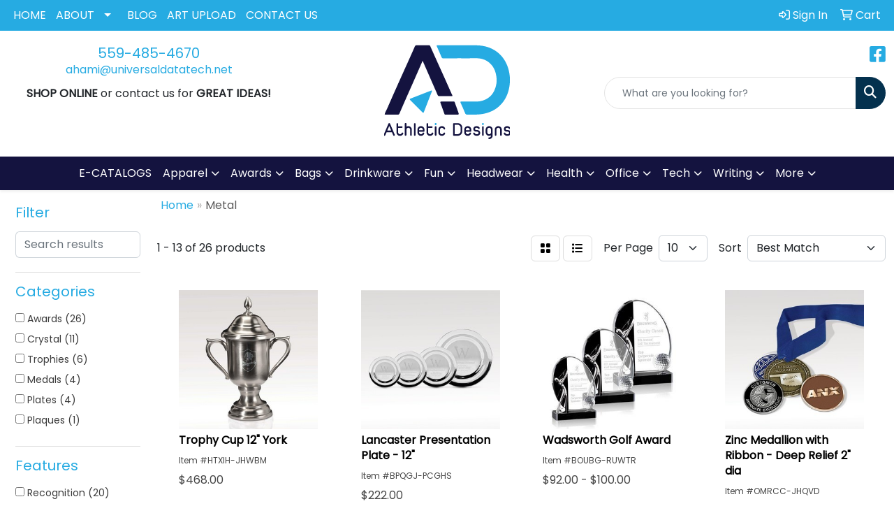

--- FILE ---
content_type: text/html
request_url: https://www.athleticdesignsfresno.com/ws/ws.dll/StartSrch?UID=24771&WENavID=19219448
body_size: 10054
content:
<!DOCTYPE html>
<html lang="en"><head>
<meta charset="utf-8">
<meta http-equiv="X-UA-Compatible" content="IE=edge">
<meta name="viewport" content="width=device-width, initial-scale=1">
<!-- The above 3 meta tags *must* come first in the head; any other head content must come *after* these tags -->


<link href="/distsite/styles/8/css/bootstrap.min.css" rel="stylesheet" />
<link href="https://fonts.googleapis.com/css?family=Open+Sans:400,600|Oswald:400,600" rel="stylesheet">
<link href="/distsite/styles/8/css/owl.carousel.min.css" rel="stylesheet">
<link href="/distsite/styles/8/css/nouislider.css" rel="stylesheet">
<!--<link href="/distsite/styles/8/css/menu.css" rel="stylesheet"/>-->
<link href="/distsite/styles/8/css/flexslider.css" rel="stylesheet">
<link href="/distsite/styles/8/css/all.min.css" rel="stylesheet">
<link href="/distsite/styles/8/css/slick/slick.css" rel="stylesheet"/>
<link href="/distsite/styles/8/css/lightbox/lightbox.css" rel="stylesheet"  />
<link href="/distsite/styles/8/css/yamm.css" rel="stylesheet" />
<!-- Custom styles for this theme -->
<link href="/we/we.dll/StyleSheet?UN=24771&Type=WETheme&TS=C45037.4842824074" rel="stylesheet">
<!-- Custom styles for this theme -->
<link href="/we/we.dll/StyleSheet?UN=24771&Type=WETheme-PS&TS=C45037.4842824074" rel="stylesheet">
<style>
.header-nine #logo img {
  max-height: 90px;
}
</style>

<!-- HTML5 shim and Respond.js for IE8 support of HTML5 elements and media queries -->
<!--[if lt IE 9]>
      <script src="https://oss.maxcdn.com/html5shiv/3.7.3/html5shiv.min.js"></script>
      <script src="https://oss.maxcdn.com/respond/1.4.2/respond.min.js"></script>
    <![endif]-->

</head>

<body style="background:#fff;">


  <!-- Slide-Out Menu -->
  <div id="filter-menu" class="filter-menu">
    <button id="close-menu" class="btn-close"></button>
    <div class="menu-content">
      
<aside class="filter-sidebar">



<div class="filter-section first">
	<h2>Filter</h2>
	 <div class="input-group mb-3">
	 <input type="text" style="border-right:0;" placeholder="Search results" class="form-control text-search-within-results" name="SearchWithinResults" value="" maxlength="100" onkeyup="HandleTextFilter(event);">
	  <label class="input-group-text" style="background-color:#fff;"><a  style="display:none;" href="javascript:void(0);" class="remove-filter" data-toggle="tooltip" title="Clear" onclick="ClearTextFilter();"><i class="far fa-times" aria-hidden="true"></i> <span class="fa-sr-only">x</span></a></label>
	</div>
</div>

<a href="javascript:void(0);" class="clear-filters"  style="display:none;" onclick="ClearDrillDown();">Clear all filters</a>

<div class="filter-section" >
	<h2>Categories</h2>

	<div class="filter-list">

	 <div class="checkbox"><label><input class="filtercheckbox" type="checkbox" name="0|Awards" ><span> Awards (26)</span></label></div><div class="checkbox"><label><input class="filtercheckbox" type="checkbox" name="0|Crystal" ><span> Crystal (11)</span></label></div><div class="checkbox"><label><input class="filtercheckbox" type="checkbox" name="0|Trophies" ><span> Trophies (6)</span></label></div><div class="checkbox"><label><input class="filtercheckbox" type="checkbox" name="0|Medals" ><span> Medals (4)</span></label></div><div class="checkbox"><label><input class="filtercheckbox" type="checkbox" name="0|Plates" ><span> Plates (4)</span></label></div><div class="checkbox"><label><input class="filtercheckbox" type="checkbox" name="0|Plaques" ><span> Plaques (1)</span></label></div>

		<!-- wrapper for more filters -->
        <div class="show-filter">

		</div><!-- showfilters -->

	</div>

		<a href="#" class="show-more"  style="display:none;" >Show more</a>
</div>


<div class="filter-section" >
	<h2>Features</h2>

		<div class="filter-list">

	  		<div class="checkbox"><label><input class="filtercheckbox" type="checkbox" name="2|Recognition" ><span> Recognition (20)</span></label></div><div class="checkbox"><label><input class="filtercheckbox" type="checkbox" name="2|Trophies" ><span> Trophies (15)</span></label></div><div class="checkbox"><label><input class="filtercheckbox" type="checkbox" name="2|Award" ><span> Award (12)</span></label></div><div class="checkbox"><label><input class="filtercheckbox" type="checkbox" name="2|Executive gift" ><span> Executive gift (11)</span></label></div><div class="checkbox"><label><input class="filtercheckbox" type="checkbox" name="2|Achievements" ><span> Achievements (10)</span></label></div><div class="checkbox"><label><input class="filtercheckbox" type="checkbox" name="2|Crystal award" ><span> Crystal award (9)</span></label></div><div class="checkbox"><label><input class="filtercheckbox" type="checkbox" name="2|Crystal trophy" ><span> Crystal trophy (9)</span></label></div><div class="checkbox"><label><input class="filtercheckbox" type="checkbox" name="2|Golf" ><span> Golf (9)</span></label></div><div class="checkbox"><label><input class="filtercheckbox" type="checkbox" name="2|Golf award" ><span> Golf award (9)</span></label></div><div class="checkbox"><label><input class="filtercheckbox" type="checkbox" name="2|Trophy" ><span> Trophy (8)</span></label></div><div class="show-filter"><div class="checkbox"><label><input class="filtercheckbox" type="checkbox" name="2|Corporate gift" ><span> Corporate gift (7)</span></label></div><div class="checkbox"><label><input class="filtercheckbox" type="checkbox" name="2|Corporate" ><span> Corporate (6)</span></label></div><div class="checkbox"><label><input class="filtercheckbox" type="checkbox" name="2|Crystal product" ><span> Crystal product (6)</span></label></div><div class="checkbox"><label><input class="filtercheckbox" type="checkbox" name="2|Crystal world" ><span> Crystal world (6)</span></label></div><div class="checkbox"><label><input class="filtercheckbox" type="checkbox" name="2|Custom" ><span> Custom (6)</span></label></div><div class="checkbox"><label><input class="filtercheckbox" type="checkbox" name="2|Recognition product" ><span> Recognition product (6)</span></label></div><div class="checkbox"><label><input class="filtercheckbox" type="checkbox" name="2|Competition" ><span> Competition (4)</span></label></div><div class="checkbox"><label><input class="filtercheckbox" type="checkbox" name="2|Custom plate" ><span> Custom plate (4)</span></label></div><div class="checkbox"><label><input class="filtercheckbox" type="checkbox" name="2|Decoration" ><span> Decoration (4)</span></label></div><div class="checkbox"><label><input class="filtercheckbox" type="checkbox" name="2|Decorative trim" ><span> Decorative trim (4)</span></label></div><div class="checkbox"><label><input class="filtercheckbox" type="checkbox" name="2|Embossed" ><span> Embossed (4)</span></label></div><div class="checkbox"><label><input class="filtercheckbox" type="checkbox" name="2|Logo" ><span> Logo (4)</span></label></div><div class="checkbox"><label><input class="filtercheckbox" type="checkbox" name="2|Medal" ><span> Medal (4)</span></label></div><div class="checkbox"><label><input class="filtercheckbox" type="checkbox" name="2|Medallions" ><span> Medallions (4)</span></label></div><div class="checkbox"><label><input class="filtercheckbox" type="checkbox" name="2|Metal plate awards" ><span> Metal plate awards (4)</span></label></div><div class="checkbox"><label><input class="filtercheckbox" type="checkbox" name="2|Metal plates" ><span> Metal plates (4)</span></label></div><div class="checkbox"><label><input class="filtercheckbox" type="checkbox" name="2|Monogrammed" ><span> Monogrammed (4)</span></label></div><div class="checkbox"><label><input class="filtercheckbox" type="checkbox" name="2|Personalized" ><span> Personalized (4)</span></label></div><div class="checkbox"><label><input class="filtercheckbox" type="checkbox" name="2|Place" ><span> Place (4)</span></label></div><div class="checkbox"><label><input class="filtercheckbox" type="checkbox" name="2|Place award" ><span> Place award (4)</span></label></div><div class="checkbox"><label><input class="filtercheckbox" type="checkbox" name="2|Plate award" ><span> Plate award (4)</span></label></div><div class="checkbox"><label><input class="filtercheckbox" type="checkbox" name="2|Polished nickel trophy" ><span> Polished nickel trophy (4)</span></label></div><div class="checkbox"><label><input class="filtercheckbox" type="checkbox" name="2|Price" ><span> Price (4)</span></label></div><div class="checkbox"><label><input class="filtercheckbox" type="checkbox" name="2|Professional award" ><span> Professional award (4)</span></label></div><div class="checkbox"><label><input class="filtercheckbox" type="checkbox" name="2|Race" ><span> Race (4)</span></label></div><div class="checkbox"><label><input class="filtercheckbox" type="checkbox" name="2|Relief" ><span> Relief (4)</span></label></div><div class="checkbox"><label><input class="filtercheckbox" type="checkbox" name="2|Ribbons" ><span> Ribbons (4)</span></label></div><div class="checkbox"><label><input class="filtercheckbox" type="checkbox" name="2|Running" ><span> Running (4)</span></label></div><div class="checkbox"><label><input class="filtercheckbox" type="checkbox" name="2|Token" ><span> Token (4)</span></label></div><div class="checkbox"><label><input class="filtercheckbox" type="checkbox" name="2|Tournament trophy" ><span> Tournament trophy (4)</span></label></div><div class="checkbox"><label><input class="filtercheckbox" type="checkbox" name="2|Winners" ><span> Winners (4)</span></label></div><div class="checkbox"><label><input class="filtercheckbox" type="checkbox" name="2|Award trophy" ><span> Award trophy (3)</span></label></div><div class="checkbox"><label><input class="filtercheckbox" type="checkbox" name="2|Base" ><span> Base (3)</span></label></div><div class="checkbox"><label><input class="filtercheckbox" type="checkbox" name="2|Crescent top" ><span> Crescent top (3)</span></label></div><div class="checkbox"><label><input class="filtercheckbox" type="checkbox" name="2|Crystal" ><span> Crystal (3)</span></label></div><div class="checkbox"><label><input class="filtercheckbox" type="checkbox" name="2|Cup" ><span> Cup (3)</span></label></div><div class="checkbox"><label><input class="filtercheckbox" type="checkbox" name="2|Golfer award" ><span> Golfer award (3)</span></label></div><div class="checkbox"><label><input class="filtercheckbox" type="checkbox" name="2|Handle" ><span> Handle (3)</span></label></div><div class="checkbox"><label><input class="filtercheckbox" type="checkbox" name="2|Round top" ><span> Round top (3)</span></label></div><div class="checkbox"><label><input class="filtercheckbox" type="checkbox" name="2|Sophisticated" ><span> Sophisticated (3)</span></label></div></div>

			<!-- wrapper for more filters -->
			<div class="show-filter">

			</div><!-- showfilters -->
 		</div>
		<a href="#" class="show-more"  >Show more</a>


</div>


<div class="filter-section" >
	<h2>Colors</h2>

		<div class="filter-list">

		  	<div class="checkbox"><label><input class="filtercheckbox" type="checkbox" name="1|Clear" ><span> Clear (10)</span></label></div><div class="checkbox"><label><input class="filtercheckbox" type="checkbox" name="1|Silver" ><span> Silver (8)</span></label></div><div class="checkbox"><label><input class="filtercheckbox" type="checkbox" name="1|Gold" ><span> Gold (3)</span></label></div><div class="checkbox"><label><input class="filtercheckbox" type="checkbox" name="1|Silver/black" ><span> Silver/black (3)</span></label></div><div class="checkbox"><label><input class="filtercheckbox" type="checkbox" name="1|Black" ><span> Black (2)</span></label></div><div class="checkbox"><label><input class="filtercheckbox" type="checkbox" name="1|Brown" ><span> Brown (2)</span></label></div><div class="checkbox"><label><input class="filtercheckbox" type="checkbox" name="1|Copper" ><span> Copper (2)</span></label></div><div class="checkbox"><label><input class="filtercheckbox" type="checkbox" name="1|Blue" ><span> Blue (1)</span></label></div><div class="checkbox"><label><input class="filtercheckbox" type="checkbox" name="1|Bronze" ><span> Bronze (1)</span></label></div><div class="checkbox"><label><input class="filtercheckbox" type="checkbox" name="1|Clear / black" ><span> Clear / black (1)</span></label></div><div class="show-filter"><div class="checkbox"><label><input class="filtercheckbox" type="checkbox" name="1|Gray" ><span> Gray (1)</span></label></div><div class="checkbox"><label><input class="filtercheckbox" type="checkbox" name="1|Green" ><span> Green (1)</span></label></div><div class="checkbox"><label><input class="filtercheckbox" type="checkbox" name="1|Magenta" ><span> Magenta (1)</span></label></div><div class="checkbox"><label><input class="filtercheckbox" type="checkbox" name="1|Olive" ><span> Olive (1)</span></label></div><div class="checkbox"><label><input class="filtercheckbox" type="checkbox" name="1|Orange" ><span> Orange (1)</span></label></div><div class="checkbox"><label><input class="filtercheckbox" type="checkbox" name="1|Pink" ><span> Pink (1)</span></label></div><div class="checkbox"><label><input class="filtercheckbox" type="checkbox" name="1|Purple" ><span> Purple (1)</span></label></div><div class="checkbox"><label><input class="filtercheckbox" type="checkbox" name="1|Red" ><span> Red (1)</span></label></div><div class="checkbox"><label><input class="filtercheckbox" type="checkbox" name="1|Yellow" ><span> Yellow (1)</span></label></div></div>


			<!-- wrapper for more filters -->
			<div class="show-filter">

			</div><!-- showfilters -->

		  </div>

		<a href="#" class="show-more"  >Show more</a>
</div>


<div class="filter-section"  >
	<h2>Price Range</h2>
	<div class="filter-price-wrap">
		<div class="filter-price-inner">
			<div class="input-group">
				<span class="input-group-text input-group-text-white">$</span>
				<input type="text" class="form-control form-control-sm filter-min-prices" name="min-prices" value="" placeholder="Min" onkeyup="HandlePriceFilter(event);">
			</div>
			<div class="input-group">
				<span class="input-group-text input-group-text-white">$</span>
				<input type="text" class="form-control form-control-sm filter-max-prices" name="max-prices" value="" placeholder="Max" onkeyup="HandlePriceFilter(event);">
			</div>
		</div>
		<a href="javascript:void(0)" onclick="SetPriceFilter();" ><i class="fa-solid fa-chevron-right"></i></a>
	</div>
</div>

<div class="filter-section"   >
	<h2>Quantity</h2>
	<div class="filter-price-wrap mb-2">
		<input type="text" class="form-control form-control-sm filter-quantity" value="" placeholder="Qty" onkeyup="HandleQuantityFilter(event);">
		<a href="javascript:void(0)" onclick="SetQuantityFilter();"><i class="fa-solid fa-chevron-right"></i></a>
	</div>
</div>




	</aside>

    </div>
</div>




	<div class="container-fluid">
		<div class="row">

			<div class="col-md-3 col-lg-2">
        <div class="d-none d-md-block">
          <div id="desktop-filter">
            
<aside class="filter-sidebar">



<div class="filter-section first">
	<h2>Filter</h2>
	 <div class="input-group mb-3">
	 <input type="text" style="border-right:0;" placeholder="Search results" class="form-control text-search-within-results" name="SearchWithinResults" value="" maxlength="100" onkeyup="HandleTextFilter(event);">
	  <label class="input-group-text" style="background-color:#fff;"><a  style="display:none;" href="javascript:void(0);" class="remove-filter" data-toggle="tooltip" title="Clear" onclick="ClearTextFilter();"><i class="far fa-times" aria-hidden="true"></i> <span class="fa-sr-only">x</span></a></label>
	</div>
</div>

<a href="javascript:void(0);" class="clear-filters"  style="display:none;" onclick="ClearDrillDown();">Clear all filters</a>

<div class="filter-section" >
	<h2>Categories</h2>

	<div class="filter-list">

	 <div class="checkbox"><label><input class="filtercheckbox" type="checkbox" name="0|Awards" ><span> Awards (26)</span></label></div><div class="checkbox"><label><input class="filtercheckbox" type="checkbox" name="0|Crystal" ><span> Crystal (11)</span></label></div><div class="checkbox"><label><input class="filtercheckbox" type="checkbox" name="0|Trophies" ><span> Trophies (6)</span></label></div><div class="checkbox"><label><input class="filtercheckbox" type="checkbox" name="0|Medals" ><span> Medals (4)</span></label></div><div class="checkbox"><label><input class="filtercheckbox" type="checkbox" name="0|Plates" ><span> Plates (4)</span></label></div><div class="checkbox"><label><input class="filtercheckbox" type="checkbox" name="0|Plaques" ><span> Plaques (1)</span></label></div>

		<!-- wrapper for more filters -->
        <div class="show-filter">

		</div><!-- showfilters -->

	</div>

		<a href="#" class="show-more"  style="display:none;" >Show more</a>
</div>


<div class="filter-section" >
	<h2>Features</h2>

		<div class="filter-list">

	  		<div class="checkbox"><label><input class="filtercheckbox" type="checkbox" name="2|Recognition" ><span> Recognition (20)</span></label></div><div class="checkbox"><label><input class="filtercheckbox" type="checkbox" name="2|Trophies" ><span> Trophies (15)</span></label></div><div class="checkbox"><label><input class="filtercheckbox" type="checkbox" name="2|Award" ><span> Award (12)</span></label></div><div class="checkbox"><label><input class="filtercheckbox" type="checkbox" name="2|Executive gift" ><span> Executive gift (11)</span></label></div><div class="checkbox"><label><input class="filtercheckbox" type="checkbox" name="2|Achievements" ><span> Achievements (10)</span></label></div><div class="checkbox"><label><input class="filtercheckbox" type="checkbox" name="2|Crystal award" ><span> Crystal award (9)</span></label></div><div class="checkbox"><label><input class="filtercheckbox" type="checkbox" name="2|Crystal trophy" ><span> Crystal trophy (9)</span></label></div><div class="checkbox"><label><input class="filtercheckbox" type="checkbox" name="2|Golf" ><span> Golf (9)</span></label></div><div class="checkbox"><label><input class="filtercheckbox" type="checkbox" name="2|Golf award" ><span> Golf award (9)</span></label></div><div class="checkbox"><label><input class="filtercheckbox" type="checkbox" name="2|Trophy" ><span> Trophy (8)</span></label></div><div class="show-filter"><div class="checkbox"><label><input class="filtercheckbox" type="checkbox" name="2|Corporate gift" ><span> Corporate gift (7)</span></label></div><div class="checkbox"><label><input class="filtercheckbox" type="checkbox" name="2|Corporate" ><span> Corporate (6)</span></label></div><div class="checkbox"><label><input class="filtercheckbox" type="checkbox" name="2|Crystal product" ><span> Crystal product (6)</span></label></div><div class="checkbox"><label><input class="filtercheckbox" type="checkbox" name="2|Crystal world" ><span> Crystal world (6)</span></label></div><div class="checkbox"><label><input class="filtercheckbox" type="checkbox" name="2|Custom" ><span> Custom (6)</span></label></div><div class="checkbox"><label><input class="filtercheckbox" type="checkbox" name="2|Recognition product" ><span> Recognition product (6)</span></label></div><div class="checkbox"><label><input class="filtercheckbox" type="checkbox" name="2|Competition" ><span> Competition (4)</span></label></div><div class="checkbox"><label><input class="filtercheckbox" type="checkbox" name="2|Custom plate" ><span> Custom plate (4)</span></label></div><div class="checkbox"><label><input class="filtercheckbox" type="checkbox" name="2|Decoration" ><span> Decoration (4)</span></label></div><div class="checkbox"><label><input class="filtercheckbox" type="checkbox" name="2|Decorative trim" ><span> Decorative trim (4)</span></label></div><div class="checkbox"><label><input class="filtercheckbox" type="checkbox" name="2|Embossed" ><span> Embossed (4)</span></label></div><div class="checkbox"><label><input class="filtercheckbox" type="checkbox" name="2|Logo" ><span> Logo (4)</span></label></div><div class="checkbox"><label><input class="filtercheckbox" type="checkbox" name="2|Medal" ><span> Medal (4)</span></label></div><div class="checkbox"><label><input class="filtercheckbox" type="checkbox" name="2|Medallions" ><span> Medallions (4)</span></label></div><div class="checkbox"><label><input class="filtercheckbox" type="checkbox" name="2|Metal plate awards" ><span> Metal plate awards (4)</span></label></div><div class="checkbox"><label><input class="filtercheckbox" type="checkbox" name="2|Metal plates" ><span> Metal plates (4)</span></label></div><div class="checkbox"><label><input class="filtercheckbox" type="checkbox" name="2|Monogrammed" ><span> Monogrammed (4)</span></label></div><div class="checkbox"><label><input class="filtercheckbox" type="checkbox" name="2|Personalized" ><span> Personalized (4)</span></label></div><div class="checkbox"><label><input class="filtercheckbox" type="checkbox" name="2|Place" ><span> Place (4)</span></label></div><div class="checkbox"><label><input class="filtercheckbox" type="checkbox" name="2|Place award" ><span> Place award (4)</span></label></div><div class="checkbox"><label><input class="filtercheckbox" type="checkbox" name="2|Plate award" ><span> Plate award (4)</span></label></div><div class="checkbox"><label><input class="filtercheckbox" type="checkbox" name="2|Polished nickel trophy" ><span> Polished nickel trophy (4)</span></label></div><div class="checkbox"><label><input class="filtercheckbox" type="checkbox" name="2|Price" ><span> Price (4)</span></label></div><div class="checkbox"><label><input class="filtercheckbox" type="checkbox" name="2|Professional award" ><span> Professional award (4)</span></label></div><div class="checkbox"><label><input class="filtercheckbox" type="checkbox" name="2|Race" ><span> Race (4)</span></label></div><div class="checkbox"><label><input class="filtercheckbox" type="checkbox" name="2|Relief" ><span> Relief (4)</span></label></div><div class="checkbox"><label><input class="filtercheckbox" type="checkbox" name="2|Ribbons" ><span> Ribbons (4)</span></label></div><div class="checkbox"><label><input class="filtercheckbox" type="checkbox" name="2|Running" ><span> Running (4)</span></label></div><div class="checkbox"><label><input class="filtercheckbox" type="checkbox" name="2|Token" ><span> Token (4)</span></label></div><div class="checkbox"><label><input class="filtercheckbox" type="checkbox" name="2|Tournament trophy" ><span> Tournament trophy (4)</span></label></div><div class="checkbox"><label><input class="filtercheckbox" type="checkbox" name="2|Winners" ><span> Winners (4)</span></label></div><div class="checkbox"><label><input class="filtercheckbox" type="checkbox" name="2|Award trophy" ><span> Award trophy (3)</span></label></div><div class="checkbox"><label><input class="filtercheckbox" type="checkbox" name="2|Base" ><span> Base (3)</span></label></div><div class="checkbox"><label><input class="filtercheckbox" type="checkbox" name="2|Crescent top" ><span> Crescent top (3)</span></label></div><div class="checkbox"><label><input class="filtercheckbox" type="checkbox" name="2|Crystal" ><span> Crystal (3)</span></label></div><div class="checkbox"><label><input class="filtercheckbox" type="checkbox" name="2|Cup" ><span> Cup (3)</span></label></div><div class="checkbox"><label><input class="filtercheckbox" type="checkbox" name="2|Golfer award" ><span> Golfer award (3)</span></label></div><div class="checkbox"><label><input class="filtercheckbox" type="checkbox" name="2|Handle" ><span> Handle (3)</span></label></div><div class="checkbox"><label><input class="filtercheckbox" type="checkbox" name="2|Round top" ><span> Round top (3)</span></label></div><div class="checkbox"><label><input class="filtercheckbox" type="checkbox" name="2|Sophisticated" ><span> Sophisticated (3)</span></label></div></div>

			<!-- wrapper for more filters -->
			<div class="show-filter">

			</div><!-- showfilters -->
 		</div>
		<a href="#" class="show-more"  >Show more</a>


</div>


<div class="filter-section" >
	<h2>Colors</h2>

		<div class="filter-list">

		  	<div class="checkbox"><label><input class="filtercheckbox" type="checkbox" name="1|Clear" ><span> Clear (10)</span></label></div><div class="checkbox"><label><input class="filtercheckbox" type="checkbox" name="1|Silver" ><span> Silver (8)</span></label></div><div class="checkbox"><label><input class="filtercheckbox" type="checkbox" name="1|Gold" ><span> Gold (3)</span></label></div><div class="checkbox"><label><input class="filtercheckbox" type="checkbox" name="1|Silver/black" ><span> Silver/black (3)</span></label></div><div class="checkbox"><label><input class="filtercheckbox" type="checkbox" name="1|Black" ><span> Black (2)</span></label></div><div class="checkbox"><label><input class="filtercheckbox" type="checkbox" name="1|Brown" ><span> Brown (2)</span></label></div><div class="checkbox"><label><input class="filtercheckbox" type="checkbox" name="1|Copper" ><span> Copper (2)</span></label></div><div class="checkbox"><label><input class="filtercheckbox" type="checkbox" name="1|Blue" ><span> Blue (1)</span></label></div><div class="checkbox"><label><input class="filtercheckbox" type="checkbox" name="1|Bronze" ><span> Bronze (1)</span></label></div><div class="checkbox"><label><input class="filtercheckbox" type="checkbox" name="1|Clear / black" ><span> Clear / black (1)</span></label></div><div class="show-filter"><div class="checkbox"><label><input class="filtercheckbox" type="checkbox" name="1|Gray" ><span> Gray (1)</span></label></div><div class="checkbox"><label><input class="filtercheckbox" type="checkbox" name="1|Green" ><span> Green (1)</span></label></div><div class="checkbox"><label><input class="filtercheckbox" type="checkbox" name="1|Magenta" ><span> Magenta (1)</span></label></div><div class="checkbox"><label><input class="filtercheckbox" type="checkbox" name="1|Olive" ><span> Olive (1)</span></label></div><div class="checkbox"><label><input class="filtercheckbox" type="checkbox" name="1|Orange" ><span> Orange (1)</span></label></div><div class="checkbox"><label><input class="filtercheckbox" type="checkbox" name="1|Pink" ><span> Pink (1)</span></label></div><div class="checkbox"><label><input class="filtercheckbox" type="checkbox" name="1|Purple" ><span> Purple (1)</span></label></div><div class="checkbox"><label><input class="filtercheckbox" type="checkbox" name="1|Red" ><span> Red (1)</span></label></div><div class="checkbox"><label><input class="filtercheckbox" type="checkbox" name="1|Yellow" ><span> Yellow (1)</span></label></div></div>


			<!-- wrapper for more filters -->
			<div class="show-filter">

			</div><!-- showfilters -->

		  </div>

		<a href="#" class="show-more"  >Show more</a>
</div>


<div class="filter-section"  >
	<h2>Price Range</h2>
	<div class="filter-price-wrap">
		<div class="filter-price-inner">
			<div class="input-group">
				<span class="input-group-text input-group-text-white">$</span>
				<input type="text" class="form-control form-control-sm filter-min-prices" name="min-prices" value="" placeholder="Min" onkeyup="HandlePriceFilter(event);">
			</div>
			<div class="input-group">
				<span class="input-group-text input-group-text-white">$</span>
				<input type="text" class="form-control form-control-sm filter-max-prices" name="max-prices" value="" placeholder="Max" onkeyup="HandlePriceFilter(event);">
			</div>
		</div>
		<a href="javascript:void(0)" onclick="SetPriceFilter();" ><i class="fa-solid fa-chevron-right"></i></a>
	</div>
</div>

<div class="filter-section"   >
	<h2>Quantity</h2>
	<div class="filter-price-wrap mb-2">
		<input type="text" class="form-control form-control-sm filter-quantity" value="" placeholder="Qty" onkeyup="HandleQuantityFilter(event);">
		<a href="javascript:void(0)" onclick="SetQuantityFilter();"><i class="fa-solid fa-chevron-right"></i></a>
	</div>
</div>




	</aside>

          </div>
        </div>
			</div>

			<div class="col-md-9 col-lg-10">
				

				<ol class="breadcrumb"  >
              		<li><a href="https://www.athleticdesignsfresno.com" target="_top">Home</a></li>
             	 	<li class="active">Metal</li>
            	</ol>




				<div id="product-list-controls">

				
						<div class="d-flex align-items-center justify-content-between">
							<div class="d-none d-md-block me-3">
								1 - 13 of  26 <span class="d-none d-lg-inline">products</span>
							</div>
					  
						  <!-- Right Aligned Controls -->
						  <div class="product-controls-right d-flex align-items-center">
       
              <button id="show-filter-button" class="btn btn-control d-block d-md-none"><i class="fa-solid fa-filter" aria-hidden="true"></i></button>

							
							<span class="me-3">
								<a href="/ws/ws.dll/StartSrch?UID=24771&WENavID=19219448&View=T&ST=26011320574115250484720898" class="btn btn-control grid" title="Change to Grid View"><i class="fa-solid fa-grid-2" aria-hidden="true"></i>  <span class="fa-sr-only">Grid</span></a>
								<a href="/ws/ws.dll/StartSrch?UID=24771&WENavID=19219448&View=L&ST=26011320574115250484720898" class="btn btn-control" title="Change to List View"><i class="fa-solid fa-list"></i> <span class="fa-sr-only">List</span></a>
							</span>
							
					  
							<!-- Number of Items Per Page -->
							<div class="me-2 d-none d-lg-block">
								<label>Per Page</label>
							</div>
							<div class="me-3 d-none d-md-block">
								<select class="form-select notranslate" onchange="GoToNewURL(this);" aria-label="Items per page">
									<option value="/ws/ws.dll/StartSrch?UID=24771&WENavID=19219448&ST=26011320574115250484720898&PPP=10" selected>10</option><option value="/ws/ws.dll/StartSrch?UID=24771&WENavID=19219448&ST=26011320574115250484720898&PPP=25" >25</option><option value="/ws/ws.dll/StartSrch?UID=24771&WENavID=19219448&ST=26011320574115250484720898&PPP=50" >50</option>
								
								</select>
							</div>
					  
							<!-- Sort By -->
							<div class="d-none d-lg-block me-2">
								<label>Sort</label>
							</div>
							<div>
								<select class="form-select" onchange="GoToNewURL(this);">
									<option value="/ws/ws.dll/StartSrch?UID=24771&WENavID=19219448&Sort=0" selected>Best Match</option><option value="/ws/ws.dll/StartSrch?UID=24771&WENavID=19219448&Sort=3">Most Popular</option><option value="/ws/ws.dll/StartSrch?UID=24771&WENavID=19219448&Sort=1">Price (Low to High)</option><option value="/ws/ws.dll/StartSrch?UID=24771&WENavID=19219448&Sort=2">Price (High to Low)</option>
								 </select>
							</div>
						  </div>
						</div>

			  </div>

				<!-- Product Results List -->
				<ul class="thumbnail-list"><a name="0" href="#" alt="Item 0"></a>
<li>
 <a href="https://www.athleticdesignsfresno.com/p/HTXIH-JHWBM/trophy-cup-12-york" target="_parent" alt="Trophy Cup 12&quot; York">
 <div class="pr-list-grid">
		<img class="img-responsive" src="/ws/ws.dll/QPic?SN=50020&P=364250726&I=0&PX=300" alt="Trophy Cup 12&quot; York">
		<p class="pr-name">Trophy Cup 12&quot; York</p>
		<div class="pr-meta-row">
			<div class="product-reviews"  style="display:none;">
				<div class="rating-stars">
				<i class="fa-solid fa-star-sharp" aria-hidden="true"></i><i class="fa-solid fa-star-sharp" aria-hidden="true"></i><i class="fa-solid fa-star-sharp" aria-hidden="true"></i><i class="fa-solid fa-star-sharp" aria-hidden="true"></i><i class="fa-solid fa-star-sharp" aria-hidden="true"></i>
				</div>
				<span class="rating-count">(0)</span>
			</div>
			
		</div>
		<p class="pr-number"  ><span class="notranslate">Item #HTXIH-JHWBM</span></p>
		<p class="pr-price"  ><span class="notranslate">$468.00</span></p>
 </div>
 </a>
</li>
<a name="1" href="#" alt="Item 1"></a>
<li>
 <a href="https://www.athleticdesignsfresno.com/p/BPQGJ-PCGHS/lancaster-presentation-plate-12" target="_parent" alt="Lancaster Presentation Plate - 12&quot;">
 <div class="pr-list-grid">
		<img class="img-responsive" src="/ws/ws.dll/QPic?SN=50020&P=726894048&I=0&PX=300" alt="Lancaster Presentation Plate - 12&quot;">
		<p class="pr-name">Lancaster Presentation Plate - 12&quot;</p>
		<div class="pr-meta-row">
			<div class="product-reviews"  style="display:none;">
				<div class="rating-stars">
				<i class="fa-solid fa-star-sharp" aria-hidden="true"></i><i class="fa-solid fa-star-sharp" aria-hidden="true"></i><i class="fa-solid fa-star-sharp" aria-hidden="true"></i><i class="fa-solid fa-star-sharp" aria-hidden="true"></i><i class="fa-solid fa-star-sharp" aria-hidden="true"></i>
				</div>
				<span class="rating-count">(0)</span>
			</div>
			
		</div>
		<p class="pr-number"  ><span class="notranslate">Item #BPQGJ-PCGHS</span></p>
		<p class="pr-price"  ><span class="notranslate">$222.00</span></p>
 </div>
 </a>
</li>
<a name="2" href="#" alt="Item 2"></a>
<li>
 <a href="https://www.athleticdesignsfresno.com/p/BOUBG-RUWTR/wadsworth-golf-award" target="_parent" alt="Wadsworth Golf Award">
 <div class="pr-list-grid">
		<img class="img-responsive" src="/ws/ws.dll/QPic?SN=64712&P=598135495&I=0&PX=300" alt="Wadsworth Golf Award">
		<p class="pr-name">Wadsworth Golf Award</p>
		<div class="pr-meta-row">
			<div class="product-reviews"  style="display:none;">
				<div class="rating-stars">
				<i class="fa-solid fa-star-sharp" aria-hidden="true"></i><i class="fa-solid fa-star-sharp" aria-hidden="true"></i><i class="fa-solid fa-star-sharp" aria-hidden="true"></i><i class="fa-solid fa-star-sharp" aria-hidden="true"></i><i class="fa-solid fa-star-sharp" aria-hidden="true"></i>
				</div>
				<span class="rating-count">(0)</span>
			</div>
			
		</div>
		<p class="pr-number"  ><span class="notranslate">Item #BOUBG-RUWTR</span></p>
		<p class="pr-price"  ><span class="notranslate">$92.00</span> - <span class="notranslate">$100.00</span></p>
 </div>
 </a>
</li>
<a name="3" href="#" alt="Item 3"></a>
<li>
 <a href="https://www.athleticdesignsfresno.com/p/OMRCC-JHQVD/zinc-medallion-with-ribbon-deep-relief-2-dia" target="_parent" alt="Zinc Medallion with Ribbon - Deep Relief 2&quot; dia">
 <div class="pr-list-grid">
		<img class="img-responsive" src="/ws/ws.dll/QPic?SN=50020&P=554247181&I=0&PX=300" alt="Zinc Medallion with Ribbon - Deep Relief 2&quot; dia">
		<p class="pr-name">Zinc Medallion with Ribbon - Deep Relief 2&quot; dia</p>
		<div class="pr-meta-row">
			<div class="product-reviews"  style="display:none;">
				<div class="rating-stars">
				<i class="fa-solid fa-star-sharp" aria-hidden="true"></i><i class="fa-solid fa-star-sharp" aria-hidden="true"></i><i class="fa-solid fa-star-sharp" aria-hidden="true"></i><i class="fa-solid fa-star-sharp" aria-hidden="true"></i><i class="fa-solid fa-star-sharp" aria-hidden="true"></i>
				</div>
				<span class="rating-count">(0)</span>
			</div>
			
		</div>
		<p class="pr-number"  ><span class="notranslate">Item #OMRCC-JHQVD</span></p>
		<p class="pr-price"  ><span class="notranslate">$50.00</span> - <span class="notranslate">$53.00</span></p>
 </div>
 </a>
</li>
<a name="4" href="#" alt="Item 4"></a>
<li>
 <a href="https://www.athleticdesignsfresno.com/p/INSKG-PGXVP/endeavour-award-12" target="_parent" alt="Endeavour Award 12&quot;">
 <div class="pr-list-grid">
		<img class="img-responsive" src="/ws/ws.dll/QPic?SN=50020&P=596976205&I=0&PX=300" alt="Endeavour Award 12&quot;">
		<p class="pr-name">Endeavour Award 12&quot;</p>
		<div class="pr-meta-row">
			<div class="product-reviews"  style="display:none;">
				<div class="rating-stars">
				<i class="fa-solid fa-star-sharp" aria-hidden="true"></i><i class="fa-solid fa-star-sharp" aria-hidden="true"></i><i class="fa-solid fa-star-sharp" aria-hidden="true"></i><i class="fa-solid fa-star-sharp" aria-hidden="true"></i><i class="fa-solid fa-star-sharp" aria-hidden="true"></i>
				</div>
				<span class="rating-count">(0)</span>
			</div>
			
		</div>
		<p class="pr-number"  ><span class="notranslate">Item #INSKG-PGXVP</span></p>
		<p class="pr-price"  ><span class="notranslate">$170.00</span> - <span class="notranslate">$180.00</span></p>
 </div>
 </a>
</li>
<a name="5" href="#" alt="Item 5"></a>
<li>
 <a href="https://www.athleticdesignsfresno.com/p/HMRBJ-JHQVU/zinc-medallion-with-ribbon-deep-relief-2-12-dia" target="_parent" alt="Zinc Medallion with Ribbon - Deep Relief 2-1/2&quot; dia">
 <div class="pr-list-grid">
		<img class="img-responsive" src="/ws/ws.dll/QPic?SN=50020&P=384247198&I=0&PX=300" alt="Zinc Medallion with Ribbon - Deep Relief 2-1/2&quot; dia">
		<p class="pr-name">Zinc Medallion with Ribbon - Deep Relief 2-1/2&quot; dia</p>
		<div class="pr-meta-row">
			<div class="product-reviews"  style="display:none;">
				<div class="rating-stars">
				<i class="fa-solid fa-star-sharp" aria-hidden="true"></i><i class="fa-solid fa-star-sharp" aria-hidden="true"></i><i class="fa-solid fa-star-sharp" aria-hidden="true"></i><i class="fa-solid fa-star-sharp" aria-hidden="true"></i><i class="fa-solid fa-star-sharp" aria-hidden="true"></i>
				</div>
				<span class="rating-count">(0)</span>
			</div>
			
		</div>
		<p class="pr-number"  ><span class="notranslate">Item #HMRBJ-JHQVU</span></p>
		<p class="pr-price"  ><span class="notranslate">$61.00</span> - <span class="notranslate">$65.00</span></p>
 </div>
 </a>
</li>
<a name="6" href="#" alt="Item 6"></a>
<li>
 <a href="https://www.athleticdesignsfresno.com/p/NMRBK-JHQVV/zinc-medallion-with-ribbon-deep-relief-2-34-dia" target="_parent" alt="Zinc Medallion with Ribbon - Deep Relief 2-3/4&quot; dia">
 <div class="pr-list-grid">
		<img class="img-responsive" src="/ws/ws.dll/QPic?SN=50020&P=784247199&I=0&PX=300" alt="Zinc Medallion with Ribbon - Deep Relief 2-3/4&quot; dia">
		<p class="pr-name">Zinc Medallion with Ribbon - Deep Relief 2-3/4&quot; dia</p>
		<div class="pr-meta-row">
			<div class="product-reviews"  style="display:none;">
				<div class="rating-stars">
				<i class="fa-solid fa-star-sharp" aria-hidden="true"></i><i class="fa-solid fa-star-sharp" aria-hidden="true"></i><i class="fa-solid fa-star-sharp" aria-hidden="true"></i><i class="fa-solid fa-star-sharp" aria-hidden="true"></i><i class="fa-solid fa-star-sharp" aria-hidden="true"></i>
				</div>
				<span class="rating-count">(0)</span>
			</div>
			
		</div>
		<p class="pr-number"  ><span class="notranslate">Item #NMRBK-JHQVV</span></p>
		<p class="pr-price"  ><span class="notranslate">$66.00</span> - <span class="notranslate">$70.00</span></p>
 </div>
 </a>
</li>
<a name="7" href="#" alt="Item 7"></a>
<li>
 <a href="https://www.athleticdesignsfresno.com/p/GMSKG-JHQWB/zinc-medallion-with-ribbon-deep-relief-3-12-dia" target="_parent" alt="Zinc Medallion with Ribbon - Deep Relief 3-1/2&quot; dia">
 <div class="pr-list-grid">
		<img class="img-responsive" src="/ws/ws.dll/QPic?SN=50020&P=514247205&I=0&PX=300" alt="Zinc Medallion with Ribbon - Deep Relief 3-1/2&quot; dia">
		<p class="pr-name">Zinc Medallion with Ribbon - Deep Relief 3-1/2&quot; dia</p>
		<div class="pr-meta-row">
			<div class="product-reviews"  style="display:none;">
				<div class="rating-stars">
				<i class="fa-solid fa-star-sharp" aria-hidden="true"></i><i class="fa-solid fa-star-sharp" aria-hidden="true"></i><i class="fa-solid fa-star-sharp" aria-hidden="true"></i><i class="fa-solid fa-star-sharp" aria-hidden="true"></i><i class="fa-solid fa-star-sharp" aria-hidden="true"></i>
				</div>
				<span class="rating-count">(0)</span>
			</div>
			
		</div>
		<p class="pr-number"  ><span class="notranslate">Item #GMSKG-JHQWB</span></p>
		<p class="pr-price"  ><span class="notranslate">$88.00</span> - <span class="notranslate">$93.00</span></p>
 </div>
 </a>
</li>
<a name="8" href="#" alt="Item 8"></a>
<li>
 <a href="https://www.athleticdesignsfresno.com/p/YRVKC-PGSJD/framed-golf-flag-hole-in-one" target="_parent" alt="Framed Golf Flag - Hole in One">
 <div class="pr-list-grid">
		<img class="img-responsive" src="/ws/ws.dll/QPic?SN=50020&P=176972501&I=0&PX=300" alt="Framed Golf Flag - Hole in One">
		<p class="pr-name">Framed Golf Flag - Hole in One</p>
		<div class="pr-meta-row">
			<div class="product-reviews"  style="display:none;">
				<div class="rating-stars">
				<i class="fa-solid fa-star-sharp" aria-hidden="true"></i><i class="fa-solid fa-star-sharp" aria-hidden="true"></i><i class="fa-solid fa-star-sharp" aria-hidden="true"></i><i class="fa-solid fa-star-sharp" aria-hidden="true"></i><i class="fa-solid fa-star-sharp" aria-hidden="true"></i>
				</div>
				<span class="rating-count">(0)</span>
			</div>
			
		</div>
		<p class="pr-number"  ><span class="notranslate">Item #YRVKC-PGSJD</span></p>
		<p class="pr-price"  ><span class="notranslate">$562.00</span></p>
 </div>
 </a>
</li>
<a name="9" href="#" alt="Item 9"></a>
<li>
 <a href="https://www.athleticdesignsfresno.com/p/LQVKH-PHIQK/walnut-medallion-pedestal-6" target="_parent" alt="Walnut Medallion Pedestal 6&quot;">
 <div class="pr-list-grid">
		<img class="img-responsive" src="/ws/ws.dll/QPic?SN=50020&P=506983506&I=0&PX=300" alt="Walnut Medallion Pedestal 6&quot;">
		<p class="pr-name">Walnut Medallion Pedestal 6&quot;</p>
		<div class="pr-meta-row">
			<div class="product-reviews"  style="display:none;">
				<div class="rating-stars">
				<i class="fa-solid fa-star-sharp" aria-hidden="true"></i><i class="fa-solid fa-star-sharp" aria-hidden="true"></i><i class="fa-solid fa-star-sharp" aria-hidden="true"></i><i class="fa-solid fa-star-sharp" aria-hidden="true"></i><i class="fa-solid fa-star-sharp" aria-hidden="true"></i>
				</div>
				<span class="rating-count">(0)</span>
			</div>
			
		</div>
		<p class="pr-number"  ><span class="notranslate">Item #LQVKH-PHIQK</span></p>
		<p class="pr-price"  ><span class="notranslate">$124.00</span> - <span class="notranslate">$132.00</span></p>
 </div>
 </a>
</li>
<a name="10" href="#" alt="Item 10"></a>
<li>
 <a href="https://www.athleticdesignsfresno.com/p/DPXHD-PRQSQ/lancaster-presentation-plate-6.5" target="_parent" alt="Lancaster Presentation Plate - 6.5&quot;">
 <div class="pr-list-grid">
		<img class="img-responsive" src="/ws/ws.dll/QPic?SN=50020&P=387164732&I=0&PX=300" alt="Lancaster Presentation Plate - 6.5&quot;">
		<p class="pr-name">Lancaster Presentation Plate - 6.5&quot;</p>
		<div class="pr-meta-row">
			<div class="product-reviews"  style="display:none;">
				<div class="rating-stars">
				<i class="fa-solid fa-star-sharp" aria-hidden="true"></i><i class="fa-solid fa-star-sharp" aria-hidden="true"></i><i class="fa-solid fa-star-sharp" aria-hidden="true"></i><i class="fa-solid fa-star-sharp" aria-hidden="true"></i><i class="fa-solid fa-star-sharp" aria-hidden="true"></i>
				</div>
				<span class="rating-count">(0)</span>
			</div>
			
		</div>
		<p class="pr-number"  ><span class="notranslate">Item #DPXHD-PRQSQ</span></p>
		<p class="pr-price"  ><span class="notranslate">$111.00</span></p>
 </div>
 </a>
</li>
<a name="11" href="#" alt="Item 11"></a>
<li>
 <a href="https://www.athleticdesignsfresno.com/p/UTWKE-PQVVF/lancaster-presentation-plate-7.5" target="_parent" alt="Lancaster Presentation Plate - 7.5&quot;">
 <div class="pr-list-grid">
		<img class="img-responsive" src="/ws/ws.dll/QPic?SN=50020&P=977150603&I=0&PX=300" alt="Lancaster Presentation Plate - 7.5&quot;">
		<p class="pr-name">Lancaster Presentation Plate - 7.5&quot;</p>
		<div class="pr-meta-row">
			<div class="product-reviews"  style="display:none;">
				<div class="rating-stars">
				<i class="fa-solid fa-star-sharp" aria-hidden="true"></i><i class="fa-solid fa-star-sharp" aria-hidden="true"></i><i class="fa-solid fa-star-sharp" aria-hidden="true"></i><i class="fa-solid fa-star-sharp" aria-hidden="true"></i><i class="fa-solid fa-star-sharp" aria-hidden="true"></i>
				</div>
				<span class="rating-count">(0)</span>
			</div>
			
		</div>
		<p class="pr-number"  ><span class="notranslate">Item #UTWKE-PQVVF</span></p>
		<p class="pr-price"  ><span class="notranslate">$134.00</span></p>
 </div>
 </a>
</li>
</ul>

			    <ul class="pagination center">
						  <!--
                          <li class="page-item">
                            <a class="page-link" href="#" aria-label="Previous">
                              <span aria-hidden="true">&laquo;</span>
                            </a>
                          </li>
						  -->
							<li class="page-item active"><a class="page-link" href="/ws/ws.dll/StartSrch?UID=24771&WENavID=19219448&ST=26011320574115250484720898&Start=0" title="Page 1" onMouseOver="window.status='Page 1';return true;" onMouseOut="window.status='';return true;"><span class="notranslate">1<span></a></li><li class="page-item"><a class="page-link" href="/ws/ws.dll/StartSrch?UID=24771&WENavID=19219448&ST=26011320574115250484720898&Start=12" title="Page 2" onMouseOver="window.status='Page 2';return true;" onMouseOut="window.status='';return true;"><span class="notranslate">2<span></a></li><li class="page-item"><a class="page-link" href="/ws/ws.dll/StartSrch?UID=24771&WENavID=19219448&ST=26011320574115250484720898&Start=24" title="Page 3" onMouseOver="window.status='Page 3';return true;" onMouseOut="window.status='';return true;"><span class="notranslate">3<span></a></li>
						  
                          <li class="page-item">
                            <a class="page-link" href="/ws/ws.dll/StartSrch?UID=24771&WENavID=19219448&Start=12&ST=26011320574115250484720898" aria-label="Next">
                              <span aria-hidden="true">&raquo;</span>
                            </a>
                          </li>
						  
							  </ul>

			</div>
		</div><!-- row -->

		<div class="row">
            <div class="col-12">
                <!-- Custom footer -->
                
            </div>
        </div>

	</div><!-- conatiner fluid -->


	<!-- Bootstrap core JavaScript
    ================================================== -->
    <!-- Placed at the end of the document so the pages load faster -->
    <script src="/distsite/styles/8/js/jquery.min.js"></script>
    <script src="/distsite/styles/8/js/bootstrap.min.js"></script>
   <script src="/distsite/styles/8/js/custom.js"></script>

	<!-- iFrame Resizer -->
	<script src="/js/iframeResizer.contentWindow.min.js"></script>
	<script src="/js/IFrameUtils.js?20150930"></script> <!-- For custom iframe integration functions (not resizing) -->
	<script>ScrollParentToTop();</script>

	



<!-- Custom - This page only -->
<script>

$(document).ready(function () {
    const $menuButton = $("#show-filter-button");
    const $closeMenuButton = $("#close-menu");
    const $slideMenu = $("#filter-menu");

    // open
    $menuButton.on("click", function (e) {
        e.stopPropagation(); 
        $slideMenu.addClass("open");
    });

    // close
    $closeMenuButton.on("click", function (e) {
        e.stopPropagation(); 
        $slideMenu.removeClass("open");
    });

    // clicking outside
    $(document).on("click", function (e) {
        if (!$slideMenu.is(e.target) && $slideMenu.has(e.target).length === 0) {
            $slideMenu.removeClass("open");
        }
    });

    // prevent click inside the menu from closing it
    $slideMenu.on("click", function (e) {
        e.stopPropagation();
    });
});


$(document).ready(function() {

	
var tooltipTriggerList = [].slice.call(document.querySelectorAll('[data-bs-toggle="tooltip"]'))
var tooltipList = tooltipTriggerList.map(function (tooltipTriggerEl) {
  return new bootstrap.Tooltip(tooltipTriggerEl, {
    'container': 'body'
  })
})


	
 // Filter Sidebar
 $(".show-filter").hide();
 $(".show-more").click(function (e) {
  e.preventDefault();
  $(this).siblings(".filter-list").find(".show-filter").slideToggle(400);
  $(this).toggleClass("show");
  $(this).text() === 'Show more' ? $(this).text('Show less') : $(this).text('Show more');
 });
 
   
});

// Drill-down filter check event
$(".filtercheckbox").click(function() {
  var checkboxid=this.name;
  var checkboxval=this.checked ? '1' : '0';
  GetRequestFromService('/ws/ws.dll/PSSearchFilterEdit?UID=24771&ST=26011320574115250484720898&ID='+encodeURIComponent(checkboxid)+'&Val='+checkboxval);
  ReloadSearchResults();
});

function ClearDrillDown()
{
  $('.text-search-within-results').val('');
  GetRequestFromService('/ws/ws.dll/PSSearchFilterEdit?UID=24771&ST=26011320574115250484720898&Clear=1');
  ReloadSearchResults();
}

function SetPriceFilter()
{
  var low;
  var hi;
  if ($('#filter-menu').hasClass('open')) {
    low = $('#filter-menu .filter-min-prices').val().trim();
    hi = $('#filter-menu .filter-max-prices').val().trim();
  } else {
    low = $('#desktop-filter .filter-min-prices').val().trim();
    hi = $('#desktop-filter .filter-max-prices').val().trim();
  }
  GetRequestFromService('/ws/ws.dll/PSSearchFilterEdit?UID=24771&ST=26011320574115250484720898&ID=3&LowPrc='+low+'&HiPrc='+hi);
  ReloadSearchResults();
}

function SetQuantityFilter()
{
  var qty;
  if ($('#filter-menu').hasClass('open')) {
    qty = $('#filter-menu .filter-quantity').val().trim();
  } else {
    qty = $('#desktop-filter .filter-quantity').val().trim();
  }
  GetRequestFromService('/ws/ws.dll/PSSearchFilterEdit?UID=24771&ST=26011320574115250484720898&ID=4&Qty='+qty);
  ReloadSearchResults();
}

function ReloadSearchResults(textsearch)
{
  var searchText;
  var url = '/ws/ws.dll/StartSrch?UID=24771&ST=26011320574115250484720898&Sort=&View=';
  var newUrl = new URL(url, window.location.origin);

  if ($('#filter-menu').hasClass('open')) {
    searchText = $('#filter-menu .text-search-within-results').val().trim();
  } else {
    searchText = $('#desktop-filter .text-search-within-results').val().trim();
  }

  if (searchText) {
    newUrl.searchParams.set('tf', searchText);
  }

  window.location.href = newUrl.toString();
}

function GoToNewURL(entered)
{
	to=entered.options[entered.selectedIndex].value;
	if (to>"") {
		location=to;
		entered.selectedIndex=0;
	}
}

function PostAdStatToService(AdID, Type)
{
  var URL = '/we/we.dll/AdStat?AdID='+ AdID + '&Type=' +Type;

  // Try using sendBeacon.  Some browsers may block this.
  if (navigator && navigator.sendBeacon) {
      navigator.sendBeacon(URL);
  }
  else {
    // Fall back to this method if sendBeacon is not supported
    // Note: must be synchronous - o/w page unlads before it's called
    // This will not work on Chrome though (which is why we use sendBeacon)
    GetRequestFromService(URL);
  }
}

function HandleTextFilter(e)
{
  if (e.key != 'Enter') return;

  e.preventDefault();
  ReloadSearchResults();
}

function ClearTextFilter()
{
  $('.text-search-within-results').val('');
  ReloadSearchResults();
}

function HandlePriceFilter(e)
{
  if (e.key != 'Enter') return;

  e.preventDefault();
  SetPriceFilter();
}

function HandleQuantityFilter(e)
{
  if (e.key != 'Enter') return;

  e.preventDefault();
  SetQuantityFilter();
}

</script>
<!-- End custom -->



</body>
</html>
